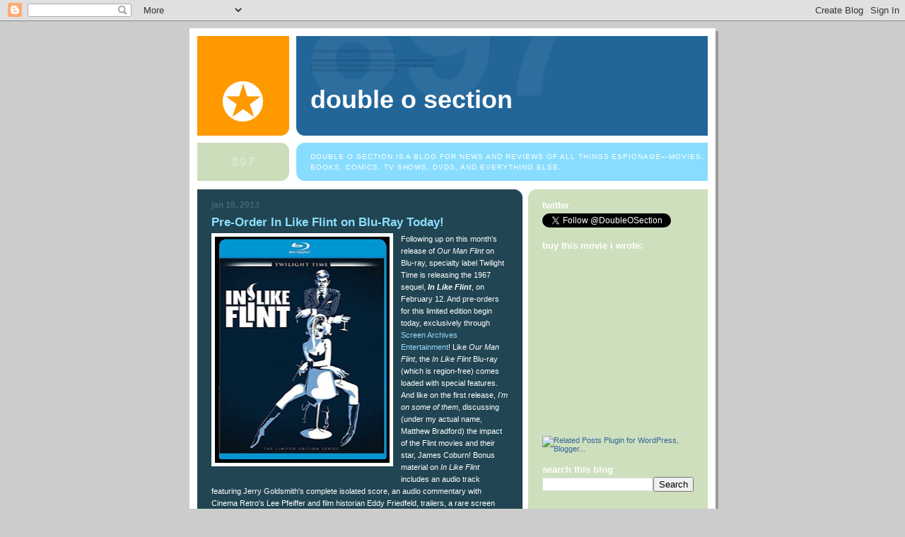

--- FILE ---
content_type: text/html; charset=utf-8
request_url: https://www.google.com/recaptcha/api2/aframe
body_size: 267
content:
<!DOCTYPE HTML><html><head><meta http-equiv="content-type" content="text/html; charset=UTF-8"></head><body><script nonce="oGHOQSsijrBa7PSGVcDa-w">/** Anti-fraud and anti-abuse applications only. See google.com/recaptcha */ try{var clients={'sodar':'https://pagead2.googlesyndication.com/pagead/sodar?'};window.addEventListener("message",function(a){try{if(a.source===window.parent){var b=JSON.parse(a.data);var c=clients[b['id']];if(c){var d=document.createElement('img');d.src=c+b['params']+'&rc='+(localStorage.getItem("rc::a")?sessionStorage.getItem("rc::b"):"");window.document.body.appendChild(d);sessionStorage.setItem("rc::e",parseInt(sessionStorage.getItem("rc::e")||0)+1);localStorage.setItem("rc::h",'1768596184645');}}}catch(b){}});window.parent.postMessage("_grecaptcha_ready", "*");}catch(b){}</script></body></html>